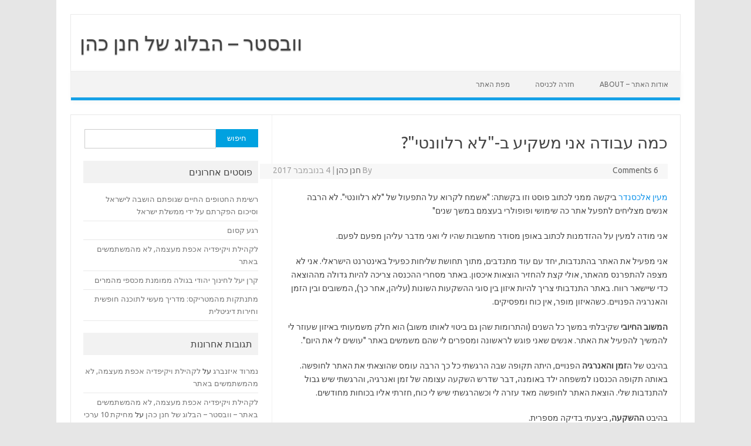

--- FILE ---
content_type: text/html; charset=UTF-8
request_url: https://www.webster.co.il/2017/11/04/4445/
body_size: 14476
content:
<!DOCTYPE html>
<!--[if IE 7]>
<html class="ie ie7" dir="rtl" lang="he-IL">
<![endif]-->
<!--[if IE 8]>
<html class="ie ie8" dir="rtl" lang="he-IL">
<![endif]-->
<!--[if !(IE 7) | !(IE 8)  ]><!-->
<html dir="rtl" lang="he-IL">
<!--<![endif]-->
<head>
<meta charset="UTF-8">
<meta name="viewport" content="width=device-width, initial-scale=1">
<link rel="profile" href="https://gmpg.org/xfn/11">
<link rel="pingback" href="https://www.webster.co.il/xmlrpc.php" />
<!--[if lt IE 9]>
<script src="https://www.webster.co.il/wp-content/themes/iconic-one/js/html5.js" type="text/javascript"></script>
<![endif]-->
<title>כמה עבודה אני משקיע ב-&quot;לא רלוונטי&quot;? &#8211; וובסטר &#8211; הבלוג של חנן כהן</title>
<meta name='robots' content='max-image-preview:large' />
<link rel='dns-prefetch' href='//fonts.googleapis.com' />
<link rel="alternate" type="application/rss+xml" title="וובסטר - הבלוג של חנן כהן &laquo; פיד‏" href="https://www.webster.co.il/feed/" />
<link rel="alternate" type="application/rss+xml" title="וובסטר - הבלוג של חנן כהן &laquo; פיד תגובות‏" href="https://www.webster.co.il/comments/feed/" />
<link rel="alternate" type="application/rss+xml" title="וובסטר - הבלוג של חנן כהן &laquo; פיד תגובות של כמה עבודה אני משקיע ב-&quot;לא רלוונטי&quot;?" href="https://www.webster.co.il/2017/11/04/4445/feed/" />
<link rel="alternate" title="oEmbed (JSON)" type="application/json+oembed" href="https://www.webster.co.il/wp-json/oembed/1.0/embed?url=https%3A%2F%2Fwww.webster.co.il%2F2017%2F11%2F04%2F4445%2F" />
<link rel="alternate" title="oEmbed (XML)" type="text/xml+oembed" href="https://www.webster.co.il/wp-json/oembed/1.0/embed?url=https%3A%2F%2Fwww.webster.co.il%2F2017%2F11%2F04%2F4445%2F&#038;format=xml" />
<style id='wp-img-auto-sizes-contain-inline-css' type='text/css'>
img:is([sizes=auto i],[sizes^="auto," i]){contain-intrinsic-size:3000px 1500px}
/*# sourceURL=wp-img-auto-sizes-contain-inline-css */
</style>
<style id='wp-emoji-styles-inline-css' type='text/css'>

	img.wp-smiley, img.emoji {
		display: inline !important;
		border: none !important;
		box-shadow: none !important;
		height: 1em !important;
		width: 1em !important;
		margin: 0 0.07em !important;
		vertical-align: -0.1em !important;
		background: none !important;
		padding: 0 !important;
	}
/*# sourceURL=wp-emoji-styles-inline-css */
</style>
<style id='wp-block-library-inline-css' type='text/css'>
:root{--wp-block-synced-color:#7a00df;--wp-block-synced-color--rgb:122,0,223;--wp-bound-block-color:var(--wp-block-synced-color);--wp-editor-canvas-background:#ddd;--wp-admin-theme-color:#007cba;--wp-admin-theme-color--rgb:0,124,186;--wp-admin-theme-color-darker-10:#006ba1;--wp-admin-theme-color-darker-10--rgb:0,107,160.5;--wp-admin-theme-color-darker-20:#005a87;--wp-admin-theme-color-darker-20--rgb:0,90,135;--wp-admin-border-width-focus:2px}@media (min-resolution:192dpi){:root{--wp-admin-border-width-focus:1.5px}}.wp-element-button{cursor:pointer}:root .has-very-light-gray-background-color{background-color:#eee}:root .has-very-dark-gray-background-color{background-color:#313131}:root .has-very-light-gray-color{color:#eee}:root .has-very-dark-gray-color{color:#313131}:root .has-vivid-green-cyan-to-vivid-cyan-blue-gradient-background{background:linear-gradient(135deg,#00d084,#0693e3)}:root .has-purple-crush-gradient-background{background:linear-gradient(135deg,#34e2e4,#4721fb 50%,#ab1dfe)}:root .has-hazy-dawn-gradient-background{background:linear-gradient(135deg,#faaca8,#dad0ec)}:root .has-subdued-olive-gradient-background{background:linear-gradient(135deg,#fafae1,#67a671)}:root .has-atomic-cream-gradient-background{background:linear-gradient(135deg,#fdd79a,#004a59)}:root .has-nightshade-gradient-background{background:linear-gradient(135deg,#330968,#31cdcf)}:root .has-midnight-gradient-background{background:linear-gradient(135deg,#020381,#2874fc)}:root{--wp--preset--font-size--normal:16px;--wp--preset--font-size--huge:42px}.has-regular-font-size{font-size:1em}.has-larger-font-size{font-size:2.625em}.has-normal-font-size{font-size:var(--wp--preset--font-size--normal)}.has-huge-font-size{font-size:var(--wp--preset--font-size--huge)}.has-text-align-center{text-align:center}.has-text-align-left{text-align:left}.has-text-align-right{text-align:right}.has-fit-text{white-space:nowrap!important}#end-resizable-editor-section{display:none}.aligncenter{clear:both}.items-justified-left{justify-content:flex-start}.items-justified-center{justify-content:center}.items-justified-right{justify-content:flex-end}.items-justified-space-between{justify-content:space-between}.screen-reader-text{border:0;clip-path:inset(50%);height:1px;margin:-1px;overflow:hidden;padding:0;position:absolute;width:1px;word-wrap:normal!important}.screen-reader-text:focus{background-color:#ddd;clip-path:none;color:#444;display:block;font-size:1em;height:auto;left:5px;line-height:normal;padding:15px 23px 14px;text-decoration:none;top:5px;width:auto;z-index:100000}html :where(.has-border-color){border-style:solid}html :where([style*=border-top-color]){border-top-style:solid}html :where([style*=border-right-color]){border-right-style:solid}html :where([style*=border-bottom-color]){border-bottom-style:solid}html :where([style*=border-left-color]){border-left-style:solid}html :where([style*=border-width]){border-style:solid}html :where([style*=border-top-width]){border-top-style:solid}html :where([style*=border-right-width]){border-right-style:solid}html :where([style*=border-bottom-width]){border-bottom-style:solid}html :where([style*=border-left-width]){border-left-style:solid}html :where(img[class*=wp-image-]){height:auto;max-width:100%}:where(figure){margin:0 0 1em}html :where(.is-position-sticky){--wp-admin--admin-bar--position-offset:var(--wp-admin--admin-bar--height,0px)}@media screen and (max-width:600px){html :where(.is-position-sticky){--wp-admin--admin-bar--position-offset:0px}}

/*# sourceURL=wp-block-library-inline-css */
</style><style id='global-styles-inline-css' type='text/css'>
:root{--wp--preset--aspect-ratio--square: 1;--wp--preset--aspect-ratio--4-3: 4/3;--wp--preset--aspect-ratio--3-4: 3/4;--wp--preset--aspect-ratio--3-2: 3/2;--wp--preset--aspect-ratio--2-3: 2/3;--wp--preset--aspect-ratio--16-9: 16/9;--wp--preset--aspect-ratio--9-16: 9/16;--wp--preset--color--black: #000000;--wp--preset--color--cyan-bluish-gray: #abb8c3;--wp--preset--color--white: #ffffff;--wp--preset--color--pale-pink: #f78da7;--wp--preset--color--vivid-red: #cf2e2e;--wp--preset--color--luminous-vivid-orange: #ff6900;--wp--preset--color--luminous-vivid-amber: #fcb900;--wp--preset--color--light-green-cyan: #7bdcb5;--wp--preset--color--vivid-green-cyan: #00d084;--wp--preset--color--pale-cyan-blue: #8ed1fc;--wp--preset--color--vivid-cyan-blue: #0693e3;--wp--preset--color--vivid-purple: #9b51e0;--wp--preset--gradient--vivid-cyan-blue-to-vivid-purple: linear-gradient(135deg,rgb(6,147,227) 0%,rgb(155,81,224) 100%);--wp--preset--gradient--light-green-cyan-to-vivid-green-cyan: linear-gradient(135deg,rgb(122,220,180) 0%,rgb(0,208,130) 100%);--wp--preset--gradient--luminous-vivid-amber-to-luminous-vivid-orange: linear-gradient(135deg,rgb(252,185,0) 0%,rgb(255,105,0) 100%);--wp--preset--gradient--luminous-vivid-orange-to-vivid-red: linear-gradient(135deg,rgb(255,105,0) 0%,rgb(207,46,46) 100%);--wp--preset--gradient--very-light-gray-to-cyan-bluish-gray: linear-gradient(135deg,rgb(238,238,238) 0%,rgb(169,184,195) 100%);--wp--preset--gradient--cool-to-warm-spectrum: linear-gradient(135deg,rgb(74,234,220) 0%,rgb(151,120,209) 20%,rgb(207,42,186) 40%,rgb(238,44,130) 60%,rgb(251,105,98) 80%,rgb(254,248,76) 100%);--wp--preset--gradient--blush-light-purple: linear-gradient(135deg,rgb(255,206,236) 0%,rgb(152,150,240) 100%);--wp--preset--gradient--blush-bordeaux: linear-gradient(135deg,rgb(254,205,165) 0%,rgb(254,45,45) 50%,rgb(107,0,62) 100%);--wp--preset--gradient--luminous-dusk: linear-gradient(135deg,rgb(255,203,112) 0%,rgb(199,81,192) 50%,rgb(65,88,208) 100%);--wp--preset--gradient--pale-ocean: linear-gradient(135deg,rgb(255,245,203) 0%,rgb(182,227,212) 50%,rgb(51,167,181) 100%);--wp--preset--gradient--electric-grass: linear-gradient(135deg,rgb(202,248,128) 0%,rgb(113,206,126) 100%);--wp--preset--gradient--midnight: linear-gradient(135deg,rgb(2,3,129) 0%,rgb(40,116,252) 100%);--wp--preset--font-size--small: 13px;--wp--preset--font-size--medium: 20px;--wp--preset--font-size--large: 36px;--wp--preset--font-size--x-large: 42px;--wp--preset--spacing--20: 0.44rem;--wp--preset--spacing--30: 0.67rem;--wp--preset--spacing--40: 1rem;--wp--preset--spacing--50: 1.5rem;--wp--preset--spacing--60: 2.25rem;--wp--preset--spacing--70: 3.38rem;--wp--preset--spacing--80: 5.06rem;--wp--preset--shadow--natural: 6px 6px 9px rgba(0, 0, 0, 0.2);--wp--preset--shadow--deep: 12px 12px 50px rgba(0, 0, 0, 0.4);--wp--preset--shadow--sharp: 6px 6px 0px rgba(0, 0, 0, 0.2);--wp--preset--shadow--outlined: 6px 6px 0px -3px rgb(255, 255, 255), 6px 6px rgb(0, 0, 0);--wp--preset--shadow--crisp: 6px 6px 0px rgb(0, 0, 0);}:where(.is-layout-flex){gap: 0.5em;}:where(.is-layout-grid){gap: 0.5em;}body .is-layout-flex{display: flex;}.is-layout-flex{flex-wrap: wrap;align-items: center;}.is-layout-flex > :is(*, div){margin: 0;}body .is-layout-grid{display: grid;}.is-layout-grid > :is(*, div){margin: 0;}:where(.wp-block-columns.is-layout-flex){gap: 2em;}:where(.wp-block-columns.is-layout-grid){gap: 2em;}:where(.wp-block-post-template.is-layout-flex){gap: 1.25em;}:where(.wp-block-post-template.is-layout-grid){gap: 1.25em;}.has-black-color{color: var(--wp--preset--color--black) !important;}.has-cyan-bluish-gray-color{color: var(--wp--preset--color--cyan-bluish-gray) !important;}.has-white-color{color: var(--wp--preset--color--white) !important;}.has-pale-pink-color{color: var(--wp--preset--color--pale-pink) !important;}.has-vivid-red-color{color: var(--wp--preset--color--vivid-red) !important;}.has-luminous-vivid-orange-color{color: var(--wp--preset--color--luminous-vivid-orange) !important;}.has-luminous-vivid-amber-color{color: var(--wp--preset--color--luminous-vivid-amber) !important;}.has-light-green-cyan-color{color: var(--wp--preset--color--light-green-cyan) !important;}.has-vivid-green-cyan-color{color: var(--wp--preset--color--vivid-green-cyan) !important;}.has-pale-cyan-blue-color{color: var(--wp--preset--color--pale-cyan-blue) !important;}.has-vivid-cyan-blue-color{color: var(--wp--preset--color--vivid-cyan-blue) !important;}.has-vivid-purple-color{color: var(--wp--preset--color--vivid-purple) !important;}.has-black-background-color{background-color: var(--wp--preset--color--black) !important;}.has-cyan-bluish-gray-background-color{background-color: var(--wp--preset--color--cyan-bluish-gray) !important;}.has-white-background-color{background-color: var(--wp--preset--color--white) !important;}.has-pale-pink-background-color{background-color: var(--wp--preset--color--pale-pink) !important;}.has-vivid-red-background-color{background-color: var(--wp--preset--color--vivid-red) !important;}.has-luminous-vivid-orange-background-color{background-color: var(--wp--preset--color--luminous-vivid-orange) !important;}.has-luminous-vivid-amber-background-color{background-color: var(--wp--preset--color--luminous-vivid-amber) !important;}.has-light-green-cyan-background-color{background-color: var(--wp--preset--color--light-green-cyan) !important;}.has-vivid-green-cyan-background-color{background-color: var(--wp--preset--color--vivid-green-cyan) !important;}.has-pale-cyan-blue-background-color{background-color: var(--wp--preset--color--pale-cyan-blue) !important;}.has-vivid-cyan-blue-background-color{background-color: var(--wp--preset--color--vivid-cyan-blue) !important;}.has-vivid-purple-background-color{background-color: var(--wp--preset--color--vivid-purple) !important;}.has-black-border-color{border-color: var(--wp--preset--color--black) !important;}.has-cyan-bluish-gray-border-color{border-color: var(--wp--preset--color--cyan-bluish-gray) !important;}.has-white-border-color{border-color: var(--wp--preset--color--white) !important;}.has-pale-pink-border-color{border-color: var(--wp--preset--color--pale-pink) !important;}.has-vivid-red-border-color{border-color: var(--wp--preset--color--vivid-red) !important;}.has-luminous-vivid-orange-border-color{border-color: var(--wp--preset--color--luminous-vivid-orange) !important;}.has-luminous-vivid-amber-border-color{border-color: var(--wp--preset--color--luminous-vivid-amber) !important;}.has-light-green-cyan-border-color{border-color: var(--wp--preset--color--light-green-cyan) !important;}.has-vivid-green-cyan-border-color{border-color: var(--wp--preset--color--vivid-green-cyan) !important;}.has-pale-cyan-blue-border-color{border-color: var(--wp--preset--color--pale-cyan-blue) !important;}.has-vivid-cyan-blue-border-color{border-color: var(--wp--preset--color--vivid-cyan-blue) !important;}.has-vivid-purple-border-color{border-color: var(--wp--preset--color--vivid-purple) !important;}.has-vivid-cyan-blue-to-vivid-purple-gradient-background{background: var(--wp--preset--gradient--vivid-cyan-blue-to-vivid-purple) !important;}.has-light-green-cyan-to-vivid-green-cyan-gradient-background{background: var(--wp--preset--gradient--light-green-cyan-to-vivid-green-cyan) !important;}.has-luminous-vivid-amber-to-luminous-vivid-orange-gradient-background{background: var(--wp--preset--gradient--luminous-vivid-amber-to-luminous-vivid-orange) !important;}.has-luminous-vivid-orange-to-vivid-red-gradient-background{background: var(--wp--preset--gradient--luminous-vivid-orange-to-vivid-red) !important;}.has-very-light-gray-to-cyan-bluish-gray-gradient-background{background: var(--wp--preset--gradient--very-light-gray-to-cyan-bluish-gray) !important;}.has-cool-to-warm-spectrum-gradient-background{background: var(--wp--preset--gradient--cool-to-warm-spectrum) !important;}.has-blush-light-purple-gradient-background{background: var(--wp--preset--gradient--blush-light-purple) !important;}.has-blush-bordeaux-gradient-background{background: var(--wp--preset--gradient--blush-bordeaux) !important;}.has-luminous-dusk-gradient-background{background: var(--wp--preset--gradient--luminous-dusk) !important;}.has-pale-ocean-gradient-background{background: var(--wp--preset--gradient--pale-ocean) !important;}.has-electric-grass-gradient-background{background: var(--wp--preset--gradient--electric-grass) !important;}.has-midnight-gradient-background{background: var(--wp--preset--gradient--midnight) !important;}.has-small-font-size{font-size: var(--wp--preset--font-size--small) !important;}.has-medium-font-size{font-size: var(--wp--preset--font-size--medium) !important;}.has-large-font-size{font-size: var(--wp--preset--font-size--large) !important;}.has-x-large-font-size{font-size: var(--wp--preset--font-size--x-large) !important;}
/*# sourceURL=global-styles-inline-css */
</style>

<style id='classic-theme-styles-inline-css' type='text/css'>
/*! This file is auto-generated */
.wp-block-button__link{color:#fff;background-color:#32373c;border-radius:9999px;box-shadow:none;text-decoration:none;padding:calc(.667em + 2px) calc(1.333em + 2px);font-size:1.125em}.wp-block-file__button{background:#32373c;color:#fff;text-decoration:none}
/*# sourceURL=/wp-includes/css/classic-themes.min.css */
</style>
<link rel='stylesheet' id='wp-ulike-css' href='https://www.webster.co.il/wp-content/plugins/wp-ulike/assets/css/wp-ulike.min.css?ver=4.8.3.1' type='text/css' media='all' />
<link rel='stylesheet' id='themonic-fonts-css' href='https://fonts.googleapis.com/css?family=Ubuntu%3A400%2C700&#038;subset=latin%2Clatin-ext' type='text/css' media='all' />
<link rel='stylesheet' id='themonic-style-css' href='https://www.webster.co.il/wp-content/themes/iconic-one/style.css?ver=1.7.8' type='text/css' media='all' />
<link rel='stylesheet' id='custom-style-css' href='https://www.webster.co.il/wp-content/themes/iconic-one/custom.css?ver=697a570557ae063b58ff87dc2c2e717b' type='text/css' media='all' />
<link rel="https://api.w.org/" href="https://www.webster.co.il/wp-json/" /><link rel="alternate" title="JSON" type="application/json" href="https://www.webster.co.il/wp-json/wp/v2/posts/4445" /><link rel="EditURI" type="application/rsd+xml" title="RSD" href="https://www.webster.co.il/xmlrpc.php?rsd" />
<link rel="stylesheet" href="https://www.webster.co.il/wp-content/themes/iconic-one/rtl.css" type="text/css" media="screen" />
<link rel="canonical" href="https://www.webster.co.il/2017/11/04/4445/" />
<link rel='shortlink' href='https://www.webster.co.il/?p=4445' />
<style type="text/css">.recentcomments a{display:inline !important;padding:0 !important;margin:0 !important;}</style>		<style type="text/css" id="wp-custom-css">
			.ads {padding-bottom:1.2em;}
.entry-content blockquote {padding:10px; margin-bottom:10px;}		</style>
		</head>
<body data-rsssl=1 class="rtl wp-singular post-template-default single single-post postid-4445 single-format-standard wp-theme-iconic-one custom-font-enabled single-author">
<div id="page" class="site">
	<header id="masthead" class="site-header" role="banner">
					<div class="io-title-description">
			<a href="https://www.webster.co.il/" title="וובסטר &#8211; הבלוג של חנן כהן" rel="home">וובסטר &#8211; הבלוג של חנן כהן</a>
				<br .../> 
						</div>
		
		
		<nav id="site-navigation" class="themonic-nav" role="navigation">
			<a class="assistive-text" href="#main" title="Skip to content">Skip to content</a>
			<ul id="menu-top" class="nav-menu"><li id="menu-item-4079" class="menu-item menu-item-type-post_type menu-item-object-page menu-item-4079"><a href="https://www.webster.co.il/%d7%90%d7%95%d7%93%d7%95%d7%aa-%d7%94%d7%90%d7%aa%d7%a8/">אודות האתר – About</a></li>
<li id="menu-item-4078" class="menu-item menu-item-type-custom menu-item-object-custom menu-item-home menu-item-4078"><a href="https://www.webster.co.il/">חזרה לכניסה</a></li>
<li id="menu-item-6140" class="menu-item menu-item-type-post_type menu-item-object-page menu-item-6140"><a href="https://www.webster.co.il/sitemap/">מפת האתר</a></li>
</ul>		</nav><!-- #site-navigation -->
		<div class="clear"></div>
	</header><!-- #masthead -->

	<div id="main" class="wrapper">	<div id="primary" class="site-content">
		<div id="content" role="main">

			
				
	<article id="post-4445" class="post-4445 post type-post status-publish format-standard hentry category-nanorimo2017">
				<header class="entry-header">
						<h1 class="entry-title">כמה עבודה אני משקיע ב-&quot;לא רלוונטי&quot;?</h1>
									
		<div class="below-title-meta">
		<div class="adt">
		By        <span class="vcard author">
			<span class="fn"><a href="https://www.webster.co.il/author/admin-2-2/" title="פוסטים מאת חנן כהן" rel="author">חנן כהן</a></span>
        </span>
        <span class="meta-sep">|</span> 
			<span class="date updated">4 בנובמבר 2017</span>		 
        </div>
		<div class="adt-comment">
		<a class="link-comments" href="https://www.webster.co.il/2017/11/04/4445/#comments">6 Comments</a> 
        </div>       
		</div><!-- below title meta end -->
			
						
		</header><!-- .entry-header -->

							<div class="entry-content">
						<p><a href="https://maayanalexander.com/">מעין אלכסנדר</a> ביקשה ממני לכתוב פוסט וזו בקשתה: &quot;אשמח לקרוא על התפעול של &quot;לא רלוונטי&quot;. לא הרבה אנשים מצליחים לתפעל אתר כה שימושי ופופולרי בעצמם במשך שנים&quot;</p>
<p>אני מודה למעין על ההזדמנות לכתוב באופן מסודר מחשבות שהיו לי ואני מדבר עליהן מפעם לפעם.</p>
<p>אני מפעיל את האתר בהתנדבות, יחד עם עוד מתנדבים, מתוך תחושת שליחות כפעיל באינטרנט הישראלי. אני לא מצפה להתפרנס מהאתר, אולי קצת להחזיר הוצאות איכסון. באתר מסחרי ההכנסה צריכה להיות גדולה מההוצאה כדי שיישאר רווח. באתר התנדבותי צריך להיות איזון בין סוגי ההשקעות השונות (עליהן, אחר כך), המשובים ובין הזמן והאנרגיה הפנויים. כשהאיזון מופר, אין כוח ומפסיקים.</p>
<p><strong>המשוב החיובי</strong> שקיבלתי במשך כל השנים (והתרומות שהן גם ביטוי לאותו משוב) הוא חלק משמעותי באיזון שעוזר לי להמשיך להפעיל את האתר. אנשים שאני פוגש לראשונה ומספרים לי שהם משמשים באתר &quot;עושים לי את היום&quot;.</p>
<p>בהיבט של ה<strong>זמן והאנרגיה</strong> הפנויים, היתה תקופה שבה הרגשתי כל כך הרבה עומס שהוצאתי את האתר לחופשה. באותה תקופה הכנסנו למשפחה ילד באומנה, דבר שדרש השקעה עצומה של זמן ואנרגיה, והרגשתי שיש גבול להתנדבות שלי. הוצאת האתר לחופשה מאד עזרה לי וכשהרגשתי שיש לי כוח, חזרתי אליו בכוחות מחודשים.</p>
<p>בהיבט <strong>ההשקעה</strong>, ביצעתי בדיקה מספרית.</p>
<p>הנה גרף של מספר הפוסטים שפרסמתי באתר, לפי חודשים</p>
<p><a href="https://www.webster.co.il/wp-content/uploads/2017/11/irrelevant-posts-per-month.png"><img fetchpriority="high" decoding="async" class="size-full wp-image-4446 aligncenter" src="https://www.webster.co.il/wp-content/uploads/2017/11/irrelevant-posts-per-month.png" alt="" width="581" height="327" srcset="https://www.webster.co.il/wp-content/uploads/2017/11/irrelevant-posts-per-month.png 581w, https://www.webster.co.il/wp-content/uploads/2017/11/irrelevant-posts-per-month-300x169.png 300w" sizes="(max-width: 581px) 100vw, 581px" /></a></p>
<p>אפשר לראות שבין סוף 2010 ואמצע 2011 ישנה ירידה גדולה במספר הפוסטים שפרסמתי בכל חודש. לכן, חישובים סטטיסטיים כגון ממוצע או חציון לא ממש ישקפו את המציאות.</p>
<p>בחישוב השכיחות, במחצית מהחודשים פרסמתי 0-5 פוסטים בחודש.</p>
<p>הפעלת האתר כוללת חמישה חלקים:</p>
<ol>
<li>תשתית</li>
<li>קבלת פניות מהציבור</li>
<li>תחקיר</li>
<li>כתיבה</li>
<li>יחסי ציבור</li>
</ol>
<p><strong>1. תשתית</strong></p>
<p>האתר עבר כמה שלבים וכמה מעברי תשתיות. עכשיו הוא עובד על WordPress עם עיצוב מודרני ומשובח ותמיכה שוטפת של <a href="https://pashakagan.com/">פאשה קגן</a>. פאשה עוזר לי בתנדבות והוא אחלה בנאדם. אני חושב שבינתיים אין סיבה טובה לתקן מה שלא מקולקל. מדי פעם אני משנה דברים קטנים אבל בגדול בימים אלה התשתית לא דורשת השקעה.</p>
<p><strong>2. קבלת פניות מהציבור</strong></p>
<p>הפניות אל האתר הן דרך תיבת הדואר info@irrelevant.org.il אבל גם דרך כל אמצעי התקשורת האחרים. העוזרת שלי בהתנדבות, ג'ולי סטרולי, מקבלת את האימיילים במקביל, שולחת לי דברים שלדעתה דורשים התייחסות באתר ועונה לפונים. ג'ולי גם עונה לאנשים בדף הפייסבוק של האתר. למען האמת, אני די לא מסתכל בדף הפייסבוק. חשבתי שהוא יהיה מקום לשיחה שבו אנשים יענו אחד לשני , סוג של קהילה, אבל זה לא קורה.</p>
<p><strong>3. תחקיר</strong></p>
<p>הרבה פעמים, התחקיר דורש רק חיפוש באינטרנט. בזה אני טוב וזריז. לפעמים דרוש קשר עם דובר של חברה או רשות בישראל. יש לי כבר קשרים ומציאת אנשים חדשים לקבל מהם תגובה גם לא דורשת הרבה מאמץ.</p>
<p><strong>4. כתיבה</strong></p>
<p>יש אתרים שבהם תגובה לשמועה היא דף ארוך ומפורט. גם בגלל אופי הכתיבה שלי וגם בגלל שאני מפעיל את האתר בהתנדבות, כתיבת תגובה היא קצרה ולוקחת לי מעט זמן.</p>
<p><strong>5. יחסי ציבור</strong></p>
<p>אני לא יוזם יחסי ציבור. פונים אלי מהתקשורת ובדרך כלל אני נענה בשמחה להזמנה להתראיין (עיתונות כתובה, רדיו או טלוויזיה) אלא אם כן מדובר בזמנים שלא מתאימים לי. שוב, בגלל שאני עושה זאת בהתנדבות וזה לא הדבר העיקרי שלי בחיים.</p>
<p><strong>לסיכום</strong></p>
<p>בימים אלה ההשקעה שלי באתר היא לא גדולה. חמש עשרה שנה של הפעלת האתר גרמה לצבירה משמעותית של תכנים שאנשים מגיעים אליהם דרך גוגל. אני עדיין נהנה להפעיל את האתר, נהנה מהמחמאות ובינתיים אין לי תכניות להפסיק.</p>
<hr />
<p>זהו פוסט מספר 3 במסגרת חודש הכתיבה הבינלאומי. אני מאתגר את עצמי לפרסם פוסט אחד ביום במשך החודש הקרוב. יהיה מעניין, או שלא. <a href="https://www.webster.co.il/category/nanorimo2017/">לכל הפוסטים</a>.</p>
		<div class="wpulike wpulike-default " ><div class="wp_ulike_general_class wp_ulike_is_restricted"><button type="button"
					aria-label="Like Button"
					data-ulike-id="4445"
					data-ulike-nonce="39dc60c788"
					data-ulike-type="post"
					data-ulike-template="wpulike-default"
					data-ulike-display-likers="0"
					data-ulike-likers-style="popover"
					class="wp_ulike_btn wp_ulike_put_image wp_post_btn_4445"></button><span class="count-box wp_ulike_counter_up" data-ulike-counter-value="+1"></span>			</div></div>
												</div><!-- .entry-content -->
		
	<footer class="entry-meta">
					<span>Category: <a href="https://www.webster.co.il/category/nanorimo2017/" rel="category tag">NaNoRiMo2017</a></span>
								<span></span>
			
           						</footer><!-- .entry-meta -->
	</article><!-- #post -->
				<nav class="nav-single">
					<div class="assistive-text">Post navigation</div>
					<span class="nav-previous"><a href="https://www.webster.co.il/2017/11/03/4436/" rel="prev"><span class="meta-nav">&larr;</span> &quot;אבא שלי&quot; או &quot;סבא&quot;? משהו על פסיכולינגוויסטיקה ובלשנות פורמלית</a></span>
					<span class="nav-next"><a href="https://www.webster.co.il/2017/11/05/4452/" rel="next">איך מצאתי את המוזיקה המתאימה לכושר <span class="meta-nav">&rarr;</span></a></span>
				</nav><!-- .nav-single -->

				
<div id="comments" class="comments-area">

	
			<h2 class="comments-title">
			6 thoughts on &ldquo;<span>כמה עבודה אני משקיע ב-&quot;לא רלוונטי&quot;?</span>&rdquo;		</h2>

		<ol class="commentlist">
				<li class="comment even thread-even depth-1" id="li-comment-8317">
		<article id="comment-8317" class="comment">
			<header class="comment-meta comment-author vcard">
				<img alt='' src='https://secure.gravatar.com/avatar/048b0b33f486d9d24880f9d1a515556b7733f3988aa092a872aed1af91828448?s=30&#038;d=blank&#038;r=g' srcset="https://secure.gravatar.com/avatar/048b0b33f486d9d24880f9d1a515556b7733f3988aa092a872aed1af91828448?s=60&#038;d=blank&#038;r=g 2x" class='avatar avatar-30 photo' height='30' width='30' decoding='async'/><cite class="fn">מיה קיסרי </cite><a href="https://www.webster.co.il/2017/11/04/4445/#comment-8317"><time datetime="2017-11-04T22:38:31+02:00">4 בנובמבר 2017</time></a>			</header><!-- .comment-meta -->

			
			<section class="comment-content comment">
				<p>האתר שלך נפלא, והוא משמש אותי כבר שנים ארוכות כאסמכתה לבדיקת שמועות (משונות, בדרך כלל) ברשת. מקווה שתמשיך עוד שנים רבות ליהנות מהעיסוק בו כך שגם אני אוכל להמשיך ליהנות מהאתר.		</p>
<div class="wpulike wpulike-default ">
<div class="wp_ulike_general_class wp_ulike_is_restricted"><button type="button"
					aria-label="Like Button"
					data-ulike-id="8317"
					data-ulike-nonce="fbed94d6c2"
					data-ulike-type="comment"
					data-ulike-template="wpulike-default"
					data-ulike-display-likers="0"
					data-ulike-likers-style="popover"
					class="wp_ulike_btn wp_ulike_put_image wp_comment_btn_8317"></button><span class="count-box wp_ulike_counter_up" data-ulike-counter-value="+1"></span>			</div>
</div>
							</section><!-- .comment-content -->

			<div class="reply">
							</div><!-- .reply -->
		</article><!-- #comment-## -->
	</li><!-- #comment-## -->
	<li class="comment odd alt thread-odd thread-alt depth-1" id="li-comment-8318">
		<article id="comment-8318" class="comment">
			<header class="comment-meta comment-author vcard">
				<img alt='' src='https://secure.gravatar.com/avatar/5d9706d8d6b568639483d873c492df4edf8bb22a3637632df7db29bd494f9ff6?s=30&#038;d=blank&#038;r=g' srcset="https://secure.gravatar.com/avatar/5d9706d8d6b568639483d873c492df4edf8bb22a3637632df7db29bd494f9ff6?s=60&#038;d=blank&#038;r=g 2x" class='avatar avatar-30 photo' height='30' width='30' decoding='async'/><cite class="fn"><a href="http://maayanalexander.com" class="url" rel="ugc external nofollow">מעין אלכסנדר</a> </cite><a href="https://www.webster.co.il/2017/11/04/4445/#comment-8318"><time datetime="2017-11-04T22:48:47+02:00">4 בנובמבר 2017</time></a>			</header><!-- .comment-meta -->

			
			<section class="comment-content comment">
				<p>תודה על הפוסט המעניין ועל השיתוף מניסיונך. נראה לי שבאתר שלך במיוחד, פוסטים נשארים רלוונטיים במשך שנים כי מכתבי שרשרת חוזרים על עצמם, ואז אפשר לפרסם פחות פוסטים חדשים ועדיין לשמור על אתר מעניין ורלוונטי.<br />
כיום מכתבי שרשרת רצים מאוד חזק בווטסאפ, נראה לי ששם אנשים מתעצלים יותר לבדוק אם זה נכון.<br />
בהצלחה גם בשנים הבאות.		</p>
<div class="wpulike wpulike-default ">
<div class="wp_ulike_general_class wp_ulike_is_restricted"><button type="button"
					aria-label="Like Button"
					data-ulike-id="8318"
					data-ulike-nonce="06c7e3129b"
					data-ulike-type="comment"
					data-ulike-template="wpulike-default"
					data-ulike-display-likers="0"
					data-ulike-likers-style="popover"
					class="wp_ulike_btn wp_ulike_put_image wp_comment_btn_8318"></button><span class="count-box wp_ulike_counter_up" data-ulike-counter-value="0"></span>			</div>
</div>
							</section><!-- .comment-content -->

			<div class="reply">
							</div><!-- .reply -->
		</article><!-- #comment-## -->
	</li><!-- #comment-## -->
	<li class="comment even thread-even depth-1" id="li-comment-8319">
		<article id="comment-8319" class="comment">
			<header class="comment-meta comment-author vcard">
				<img alt='' src='https://secure.gravatar.com/avatar/ba6f1ee14dbf6a6cee0e45701e7972363cb22d950513d164b90035c6a2ea9e7b?s=30&#038;d=blank&#038;r=g' srcset="https://secure.gravatar.com/avatar/ba6f1ee14dbf6a6cee0e45701e7972363cb22d950513d164b90035c6a2ea9e7b?s=60&#038;d=blank&#038;r=g 2x" class='avatar avatar-30 photo' height='30' width='30' loading='lazy' decoding='async'/><cite class="fn">shlomix </cite><a href="https://www.webster.co.il/2017/11/04/4445/#comment-8319"><time datetime="2017-11-04T23:52:42+02:00">4 בנובמבר 2017</time></a>			</header><!-- .comment-meta -->

			
			<section class="comment-content comment">
				<p>יישר כוח. האתר שלך מאיר עיניים.		</p>
<div class="wpulike wpulike-default ">
<div class="wp_ulike_general_class wp_ulike_is_restricted"><button type="button"
					aria-label="Like Button"
					data-ulike-id="8319"
					data-ulike-nonce="b1a9de6bc0"
					data-ulike-type="comment"
					data-ulike-template="wpulike-default"
					data-ulike-display-likers="0"
					data-ulike-likers-style="popover"
					class="wp_ulike_btn wp_ulike_put_image wp_comment_btn_8319"></button><span class="count-box wp_ulike_counter_up" data-ulike-counter-value="0"></span>			</div>
</div>
							</section><!-- .comment-content -->

			<div class="reply">
							</div><!-- .reply -->
		</article><!-- #comment-## -->
	</li><!-- #comment-## -->
	<li class="comment odd alt thread-odd thread-alt depth-1" id="li-comment-8320">
		<article id="comment-8320" class="comment">
			<header class="comment-meta comment-author vcard">
				<img alt='' src='https://secure.gravatar.com/avatar/9b376806ffd297311e153307475f81ccf6a409afe4566e2f2281a25a179f09db?s=30&#038;d=blank&#038;r=g' srcset="https://secure.gravatar.com/avatar/9b376806ffd297311e153307475f81ccf6a409afe4566e2f2281a25a179f09db?s=60&#038;d=blank&#038;r=g 2x" class='avatar avatar-30 photo' height='30' width='30' loading='lazy' decoding='async'/><cite class="fn">רימון לוי </cite><a href="https://www.webster.co.il/2017/11/04/4445/#comment-8320"><time datetime="2017-11-05T06:28:10+02:00">5 בנובמבר 2017</time></a>			</header><!-- .comment-meta -->

			
			<section class="comment-content comment">
				<p>שנים אני לא רק עושה שימוש באתר לבדיקת מיילים שאני מקבל &#8211; וזה חסך לי לא מעט פדיחות. אבל מה שממש עוזר לי זה ההפניות לאתר לכל מיני  שולחי דואר אליי &#8211; חוסך לי הסברים ארוכים.  אם הם לא בודקים את מה שהם שולחים (או קוראים את מה שמקבלים לפני לחיצת על כפתור &quot;העבר), לפחות מוציאים אותימרשימת התפוצנ שלהם &#8211; ומתייגים אותי כנודניק  המקלקל להם את ה fun.<br />
השקעת הזמן  הנדרשת לתפעול אתר כזה אינה טריוויאלית כלל &#8211; ונראה לי שחנן מצטנע :  עבודות התחקיר והקמת רשתשל קשרים עם אנשים שעוזרים וגם מאפשרים  תחקיר זריז יותר בוודאי ראויים להערכה.<br />
אז שוב תודה על עבודתך !		</p>
<div class="wpulike wpulike-default ">
<div class="wp_ulike_general_class wp_ulike_is_restricted"><button type="button"
					aria-label="Like Button"
					data-ulike-id="8320"
					data-ulike-nonce="0f04c837f2"
					data-ulike-type="comment"
					data-ulike-template="wpulike-default"
					data-ulike-display-likers="0"
					data-ulike-likers-style="popover"
					class="wp_ulike_btn wp_ulike_put_image wp_comment_btn_8320"></button><span class="count-box wp_ulike_counter_up" data-ulike-counter-value="0"></span>			</div>
</div>
							</section><!-- .comment-content -->

			<div class="reply">
							</div><!-- .reply -->
		</article><!-- #comment-## -->
	</li><!-- #comment-## -->
	<li class="comment even thread-even depth-1" id="li-comment-8344">
		<article id="comment-8344" class="comment">
			<header class="comment-meta comment-author vcard">
				<img alt='' src='https://secure.gravatar.com/avatar/32193d700e3a0bc26076a8363086c3b09dd8bfc3cdd2e564fa94b45ff8d34083?s=30&#038;d=blank&#038;r=g' srcset="https://secure.gravatar.com/avatar/32193d700e3a0bc26076a8363086c3b09dd8bfc3cdd2e564fa94b45ff8d34083?s=60&#038;d=blank&#038;r=g 2x" class='avatar avatar-30 photo' height='30' width='30' loading='lazy' decoding='async'/><cite class="fn">רייוי </cite><a href="https://www.webster.co.il/2017/11/04/4445/#comment-8344"><time datetime="2017-11-08T16:10:24+02:00">8 בנובמבר 2017</time></a>			</header><!-- .comment-meta -->

			
			<section class="comment-content comment">
				<p>I second Rimon levy<br />
ומצטרפת לתודות על ההשקעה ב&quot;לא רלוונטי&quot;. זה חשוב ומקסים ואפילו מדהים, שזה מחזיק 15 שנה, כן יירבו, ועוד בהתנדבות.<br />
תודות רבות		</p>
<div class="wpulike wpulike-default ">
<div class="wp_ulike_general_class wp_ulike_is_restricted"><button type="button"
					aria-label="Like Button"
					data-ulike-id="8344"
					data-ulike-nonce="3e438da053"
					data-ulike-type="comment"
					data-ulike-template="wpulike-default"
					data-ulike-display-likers="0"
					data-ulike-likers-style="popover"
					class="wp_ulike_btn wp_ulike_put_image wp_comment_btn_8344"></button><span class="count-box wp_ulike_counter_up" data-ulike-counter-value="0"></span>			</div>
</div>
							</section><!-- .comment-content -->

			<div class="reply">
							</div><!-- .reply -->
		</article><!-- #comment-## -->
	</li><!-- #comment-## -->
	<li class="comment odd alt thread-odd thread-alt depth-1" id="li-comment-8474">
		<article id="comment-8474" class="comment">
			<header class="comment-meta comment-author vcard">
				<img alt='' src='https://secure.gravatar.com/avatar/456674a88fb80d4646cc862d5f8536dd44b945ee10eaf0431ae5ac28e3352f8c?s=30&#038;d=blank&#038;r=g' srcset="https://secure.gravatar.com/avatar/456674a88fb80d4646cc862d5f8536dd44b945ee10eaf0431ae5ac28e3352f8c?s=60&#038;d=blank&#038;r=g 2x" class='avatar avatar-30 photo' height='30' width='30' loading='lazy' decoding='async'/><cite class="fn">גיא חוטר </cite><a href="https://www.webster.co.il/2017/11/04/4445/#comment-8474"><time datetime="2017-12-21T16:11:45+02:00">21 בדצמבר 2017</time></a>			</header><!-- .comment-meta -->

			
			<section class="comment-content comment">
				<p>חנן היקר,<br />
כבר שנים שאני משתמש במידע המפורסם וזמין באתרך, בעבור מפרסמים ו&quot;מעבירים&quot; שלא לצורך (ועפ&quot;ר מתוך תמימות או בורות) מכתבי שרשרת מיותרים, שגויים או מטעים, באלפי אלפים&#8230;<br />
בעידן בו התקשורת החופשית הנה &quot;מצרך מדף&quot; דמוקרטי וחיוני, חשוב מחד, שהשימוש בו יהיה מושכל ומתוך שיקול דעת ומאידך, שלא יהיו בשימוש בו משום זילות חדשותי ועיוות עובדתי.<br />
ישר כוח על העבודה הרבה, החשובה ולא פחות, על ההתמדה.<br />
שלך, גיא		</p>
<div class="wpulike wpulike-default ">
<div class="wp_ulike_general_class wp_ulike_is_restricted"><button type="button"
					aria-label="Like Button"
					data-ulike-id="8474"
					data-ulike-nonce="126cd0df7d"
					data-ulike-type="comment"
					data-ulike-template="wpulike-default"
					data-ulike-display-likers="0"
					data-ulike-likers-style="popover"
					class="wp_ulike_btn wp_ulike_put_image wp_comment_btn_8474"></button><span class="count-box wp_ulike_counter_up" data-ulike-counter-value="+1"></span>			</div>
</div>
							</section><!-- .comment-content -->

			<div class="reply">
							</div><!-- .reply -->
		</article><!-- #comment-## -->
	</li><!-- #comment-## -->
		</ol><!-- .commentlist -->

		
		
	
		<div id="respond" class="comment-respond">
		<h3 id="reply-title" class="comment-reply-title">כתיבת תגובה</h3><form action="https://www.webster.co.il/wp-comments-post.php" method="post" id="commentform" class="comment-form"><p class="comment-notes"><span id="email-notes">האימייל לא יוצג באתר.</span> <span class="required-field-message">שדות החובה מסומנים <span class="required">*</span></span></p><p class="comment-form-comment"><label for="comment">התגובה שלך <span class="required">*</span></label> <textarea id="comment" name="comment" cols="45" rows="8" maxlength="65525" required="required"></textarea></p><p class="comment-form-author"><label for="author">שם <span class="required">*</span></label> <input id="author" name="author" type="text" value="" size="30" maxlength="245" autocomplete="name" required="required" /></p>
<p class="comment-form-email"><label for="email">אימייל <span class="required">*</span></label> <input id="email" name="email" type="text" value="" size="30" maxlength="100" aria-describedby="email-notes" autocomplete="email" required="required" /></p>
<p class="comment-form-url"><label for="url">אתר</label> <input id="url" name="url" type="text" value="" size="30" maxlength="200" autocomplete="url" /></p>
<p class="comment-form-cookies-consent"><input id="wp-comment-cookies-consent" name="wp-comment-cookies-consent" type="checkbox" value="yes" /> <label for="wp-comment-cookies-consent">שמור בדפדפן זה את השם, האימייל והאתר שלי לפעם הבאה שאגיב.</label></p>
<p class="form-submit"><input name="submit" type="submit" id="submit" class="submit" value="My comment respects the blog and its readers" /> <input type='hidden' name='comment_post_ID' value='4445' id='comment_post_ID' />
<input type='hidden' name='comment_parent' id='comment_parent' value='0' />
</p><p style="display: none;"><input type="hidden" id="akismet_comment_nonce" name="akismet_comment_nonce" value="1f33a6a6d8" /></p><p style="display: none !important;" class="akismet-fields-container" data-prefix="ak_"><label>&#916;<textarea name="ak_hp_textarea" cols="45" rows="8" maxlength="100"></textarea></label><input type="hidden" id="ak_js_1" name="ak_js" value="206"/><script>document.getElementById( "ak_js_1" ).setAttribute( "value", ( new Date() ).getTime() );</script></p></form>	</div><!-- #respond -->
	
</div><!-- #comments .comments-area -->
			
		</div><!-- #content -->
	</div><!-- #primary -->


			<div id="secondary" class="widget-area" role="complementary">
			<aside id="search-3" class="widget widget_search"><form role="search" method="get" id="searchform" class="searchform" action="https://www.webster.co.il/">
				<div>
					<label class="screen-reader-text" for="s">חיפוש:</label>
					<input type="text" value="" name="s" id="s" />
					<input type="submit" id="searchsubmit" value="חיפוש" />
				</div>
			</form></aside>
		<aside id="recent-posts-3" class="widget widget_recent_entries">
		<p class="widget-title">פוסטים אחרונים</p>
		<ul>
											<li>
					<a href="https://www.webster.co.il/2025/12/12/6200/">רשימת החטופים החיים שגופתם הושבה לישראל וסיכום הפקרתם על ידי ממשלת ישראל</a>
									</li>
											<li>
					<a href="https://www.webster.co.il/2025/11/17/6193/">רגע קסום</a>
									</li>
											<li>
					<a href="https://www.webster.co.il/2025/11/12/6164/">לקהילת ויקיפדיה אכפת מעצמה, לא מהמשתמשים באתר</a>
									</li>
											<li>
					<a href="https://www.webster.co.il/2025/09/11/6146/">קרן יעל לחינוך יהודי בגולה ממומנת מכספי מהמרים</a>
									</li>
											<li>
					<a href="https://www.webster.co.il/2025/07/31/6141/">מתנתקות מהמטריקס: מדריך מעשי לתוכנה חופשית וחירות דיגיטלית</a>
									</li>
					</ul>

		</aside><aside id="recent-comments-3" class="widget widget_recent_comments"><p class="widget-title">תגובות אחרונות</p><ul id="recentcomments"><li class="recentcomments"><span class="comment-author-link"><a href="https://aizenimr.com/" class="url" rel="ugc external nofollow">נמרוד איזנברג</a></span> על <a href="https://www.webster.co.il/2025/11/12/6164/comment-page-1/#comment-22313">לקהילת ויקיפדיה אכפת מעצמה, לא מהמשתמשים באתר</a></li><li class="recentcomments"><span class="comment-author-link"><a href="https://www.webster.co.il/2025/11/12/6164/" class="url" rel="ugc">לקהילת ויקיפדיה אכפת מעצמה, לא מהמשתמשים באתר &#8211; וובסטר &#8211; הבלוג של חנן כהן</a></span> על <a href="https://www.webster.co.il/2024/11/13/5910/comment-page-1/#comment-22309">מחיקת 10 ערכי להט&quot;ב מויקיפדיה</a></li><li class="recentcomments"><span class="comment-author-link"><a href="https://www.webster.co.il/2025/11/12/6164/" class="url" rel="ugc">לקהילת ויקיפדיה אכפת מעצמה, לא מהמשתמשים באתר &#8211; וובסטר &#8211; הבלוג של חנן כהן</a></span> על <a href="https://www.webster.co.il/2023/12/31/5828/comment-page-1/#comment-22308">חנן כהן &#8211; ויקיפדיה. אין עלי ערך. בכוונה.</a></li><li class="recentcomments"><span class="comment-author-link"><a href="https://www.webster.co.il/2025/05/17/6123/" class="url" rel="ugc">תחפשו עובדות עם AI ותקבלו תוצאות מקריות &#8211; וובסטר &#8211; הבלוג של חנן כהן</a></span> על <a href="https://www.webster.co.il/2021/05/20/5339/comment-page-1/#comment-21566">צמחוטבעונים וקרניבורים מסרבים להיות אויבים</a></li><li class="recentcomments"><span class="comment-author-link"><a href="https://www.webster.co.il/2025/03/21/6029/" class="url" rel="ugc">יומן מאבק &#8211; יום 2 &#8211; וובסטר &#8211; הבלוג של חנן כהן</a></span> על <a href="https://www.webster.co.il/2025/03/20/6025/comment-page-1/#comment-21336">מתכון לניטרול ריח &quot;הבואש&quot; מבגדים</a></li></ul></aside><aside id="archives-3" class="widget widget_archive"><p class="widget-title">ארכיונים</p>
			<ul>
					<li><a href='https://www.webster.co.il/2025/12/'>דצמבר 2025</a></li>
	<li><a href='https://www.webster.co.il/2025/11/'>נובמבר 2025</a></li>
	<li><a href='https://www.webster.co.il/2025/09/'>ספטמבר 2025</a></li>
	<li><a href='https://www.webster.co.il/2025/07/'>יולי 2025</a></li>
	<li><a href='https://www.webster.co.il/2025/05/'>מאי 2025</a></li>
	<li><a href='https://www.webster.co.il/2025/04/'>אפריל 2025</a></li>
	<li><a href='https://www.webster.co.il/2025/03/'>מרץ 2025</a></li>
	<li><a href='https://www.webster.co.il/2025/02/'>פברואר 2025</a></li>
	<li><a href='https://www.webster.co.il/2025/01/'>ינואר 2025</a></li>
	<li><a href='https://www.webster.co.il/2024/12/'>דצמבר 2024</a></li>
	<li><a href='https://www.webster.co.il/2024/11/'>נובמבר 2024</a></li>
	<li><a href='https://www.webster.co.il/2024/08/'>אוגוסט 2024</a></li>
	<li><a href='https://www.webster.co.il/2024/06/'>יוני 2024</a></li>
	<li><a href='https://www.webster.co.il/2024/04/'>אפריל 2024</a></li>
	<li><a href='https://www.webster.co.il/2024/03/'>מרץ 2024</a></li>
	<li><a href='https://www.webster.co.il/2023/12/'>דצמבר 2023</a></li>
	<li><a href='https://www.webster.co.il/2023/11/'>נובמבר 2023</a></li>
	<li><a href='https://www.webster.co.il/2023/10/'>אוקטובר 2023</a></li>
	<li><a href='https://www.webster.co.il/2023/09/'>ספטמבר 2023</a></li>
	<li><a href='https://www.webster.co.il/2023/08/'>אוגוסט 2023</a></li>
	<li><a href='https://www.webster.co.il/2023/07/'>יולי 2023</a></li>
	<li><a href='https://www.webster.co.il/2023/06/'>יוני 2023</a></li>
	<li><a href='https://www.webster.co.il/2023/05/'>מאי 2023</a></li>
	<li><a href='https://www.webster.co.il/2023/02/'>פברואר 2023</a></li>
	<li><a href='https://www.webster.co.il/2022/12/'>דצמבר 2022</a></li>
	<li><a href='https://www.webster.co.il/2022/11/'>נובמבר 2022</a></li>
	<li><a href='https://www.webster.co.il/2022/10/'>אוקטובר 2022</a></li>
	<li><a href='https://www.webster.co.il/2022/09/'>ספטמבר 2022</a></li>
	<li><a href='https://www.webster.co.il/2022/06/'>יוני 2022</a></li>
	<li><a href='https://www.webster.co.il/2022/05/'>מאי 2022</a></li>
	<li><a href='https://www.webster.co.il/2022/03/'>מרץ 2022</a></li>
	<li><a href='https://www.webster.co.il/2022/02/'>פברואר 2022</a></li>
	<li><a href='https://www.webster.co.il/2022/01/'>ינואר 2022</a></li>
	<li><a href='https://www.webster.co.il/2021/08/'>אוגוסט 2021</a></li>
	<li><a href='https://www.webster.co.il/2021/06/'>יוני 2021</a></li>
	<li><a href='https://www.webster.co.il/2021/05/'>מאי 2021</a></li>
	<li><a href='https://www.webster.co.il/2021/01/'>ינואר 2021</a></li>
	<li><a href='https://www.webster.co.il/2020/12/'>דצמבר 2020</a></li>
	<li><a href='https://www.webster.co.il/2020/09/'>ספטמבר 2020</a></li>
	<li><a href='https://www.webster.co.il/2020/08/'>אוגוסט 2020</a></li>
	<li><a href='https://www.webster.co.il/2020/07/'>יולי 2020</a></li>
	<li><a href='https://www.webster.co.il/2020/06/'>יוני 2020</a></li>
	<li><a href='https://www.webster.co.il/2020/05/'>מאי 2020</a></li>
	<li><a href='https://www.webster.co.il/2020/04/'>אפריל 2020</a></li>
	<li><a href='https://www.webster.co.il/2020/03/'>מרץ 2020</a></li>
	<li><a href='https://www.webster.co.il/2020/02/'>פברואר 2020</a></li>
	<li><a href='https://www.webster.co.il/2020/01/'>ינואר 2020</a></li>
	<li><a href='https://www.webster.co.il/2019/12/'>דצמבר 2019</a></li>
	<li><a href='https://www.webster.co.il/2019/09/'>ספטמבר 2019</a></li>
	<li><a href='https://www.webster.co.il/2019/06/'>יוני 2019</a></li>
	<li><a href='https://www.webster.co.il/2019/05/'>מאי 2019</a></li>
	<li><a href='https://www.webster.co.il/2019/04/'>אפריל 2019</a></li>
	<li><a href='https://www.webster.co.il/2019/03/'>מרץ 2019</a></li>
	<li><a href='https://www.webster.co.il/2019/02/'>פברואר 2019</a></li>
	<li><a href='https://www.webster.co.il/2019/01/'>ינואר 2019</a></li>
	<li><a href='https://www.webster.co.il/2018/12/'>דצמבר 2018</a></li>
	<li><a href='https://www.webster.co.il/2018/11/'>נובמבר 2018</a></li>
	<li><a href='https://www.webster.co.il/2018/10/'>אוקטובר 2018</a></li>
	<li><a href='https://www.webster.co.il/2018/09/'>ספטמבר 2018</a></li>
	<li><a href='https://www.webster.co.il/2018/07/'>יולי 2018</a></li>
	<li><a href='https://www.webster.co.il/2018/06/'>יוני 2018</a></li>
	<li><a href='https://www.webster.co.il/2018/03/'>מרץ 2018</a></li>
	<li><a href='https://www.webster.co.il/2018/01/'>ינואר 2018</a></li>
	<li><a href='https://www.webster.co.il/2017/12/'>דצמבר 2017</a></li>
	<li><a href='https://www.webster.co.il/2017/11/'>נובמבר 2017</a></li>
	<li><a href='https://www.webster.co.il/2017/10/'>אוקטובר 2017</a></li>
	<li><a href='https://www.webster.co.il/2017/09/'>ספטמבר 2017</a></li>
	<li><a href='https://www.webster.co.il/2017/08/'>אוגוסט 2017</a></li>
	<li><a href='https://www.webster.co.il/2017/07/'>יולי 2017</a></li>
	<li><a href='https://www.webster.co.il/2017/03/'>מרץ 2017</a></li>
	<li><a href='https://www.webster.co.il/2017/02/'>פברואר 2017</a></li>
	<li><a href='https://www.webster.co.il/2017/01/'>ינואר 2017</a></li>
	<li><a href='https://www.webster.co.il/2016/12/'>דצמבר 2016</a></li>
	<li><a href='https://www.webster.co.il/2016/11/'>נובמבר 2016</a></li>
	<li><a href='https://www.webster.co.il/2016/10/'>אוקטובר 2016</a></li>
	<li><a href='https://www.webster.co.il/2016/09/'>ספטמבר 2016</a></li>
	<li><a href='https://www.webster.co.il/2016/07/'>יולי 2016</a></li>
	<li><a href='https://www.webster.co.il/2016/05/'>מאי 2016</a></li>
	<li><a href='https://www.webster.co.il/2016/04/'>אפריל 2016</a></li>
	<li><a href='https://www.webster.co.il/2016/03/'>מרץ 2016</a></li>
	<li><a href='https://www.webster.co.il/2016/02/'>פברואר 2016</a></li>
	<li><a href='https://www.webster.co.il/2016/01/'>ינואר 2016</a></li>
	<li><a href='https://www.webster.co.il/2015/12/'>דצמבר 2015</a></li>
	<li><a href='https://www.webster.co.il/2015/11/'>נובמבר 2015</a></li>
	<li><a href='https://www.webster.co.il/2015/10/'>אוקטובר 2015</a></li>
	<li><a href='https://www.webster.co.il/2015/09/'>ספטמבר 2015</a></li>
	<li><a href='https://www.webster.co.il/2015/08/'>אוגוסט 2015</a></li>
	<li><a href='https://www.webster.co.il/2015/07/'>יולי 2015</a></li>
	<li><a href='https://www.webster.co.il/2015/06/'>יוני 2015</a></li>
	<li><a href='https://www.webster.co.il/2015/04/'>אפריל 2015</a></li>
	<li><a href='https://www.webster.co.il/2015/03/'>מרץ 2015</a></li>
	<li><a href='https://www.webster.co.il/2015/01/'>ינואר 2015</a></li>
	<li><a href='https://www.webster.co.il/2014/11/'>נובמבר 2014</a></li>
	<li><a href='https://www.webster.co.il/2014/10/'>אוקטובר 2014</a></li>
	<li><a href='https://www.webster.co.il/2014/09/'>ספטמבר 2014</a></li>
	<li><a href='https://www.webster.co.il/2014/07/'>יולי 2014</a></li>
	<li><a href='https://www.webster.co.il/2014/06/'>יוני 2014</a></li>
	<li><a href='https://www.webster.co.il/2014/05/'>מאי 2014</a></li>
	<li><a href='https://www.webster.co.il/2014/04/'>אפריל 2014</a></li>
	<li><a href='https://www.webster.co.il/2014/03/'>מרץ 2014</a></li>
	<li><a href='https://www.webster.co.il/2014/02/'>פברואר 2014</a></li>
	<li><a href='https://www.webster.co.il/2014/01/'>ינואר 2014</a></li>
	<li><a href='https://www.webster.co.il/2013/12/'>דצמבר 2013</a></li>
	<li><a href='https://www.webster.co.il/2013/11/'>נובמבר 2013</a></li>
	<li><a href='https://www.webster.co.il/2013/10/'>אוקטובר 2013</a></li>
	<li><a href='https://www.webster.co.il/2013/09/'>ספטמבר 2013</a></li>
	<li><a href='https://www.webster.co.il/2013/08/'>אוגוסט 2013</a></li>
	<li><a href='https://www.webster.co.il/2013/07/'>יולי 2013</a></li>
	<li><a href='https://www.webster.co.il/2013/06/'>יוני 2013</a></li>
	<li><a href='https://www.webster.co.il/2013/05/'>מאי 2013</a></li>
	<li><a href='https://www.webster.co.il/2013/04/'>אפריל 2013</a></li>
	<li><a href='https://www.webster.co.il/2013/03/'>מרץ 2013</a></li>
	<li><a href='https://www.webster.co.il/2013/02/'>פברואר 2013</a></li>
	<li><a href='https://www.webster.co.il/2013/01/'>ינואר 2013</a></li>
	<li><a href='https://www.webster.co.il/2012/12/'>דצמבר 2012</a></li>
	<li><a href='https://www.webster.co.il/2012/11/'>נובמבר 2012</a></li>
	<li><a href='https://www.webster.co.il/2012/10/'>אוקטובר 2012</a></li>
	<li><a href='https://www.webster.co.il/2012/09/'>ספטמבר 2012</a></li>
	<li><a href='https://www.webster.co.il/2012/08/'>אוגוסט 2012</a></li>
	<li><a href='https://www.webster.co.il/2012/07/'>יולי 2012</a></li>
	<li><a href='https://www.webster.co.il/2012/06/'>יוני 2012</a></li>
	<li><a href='https://www.webster.co.il/2012/05/'>מאי 2012</a></li>
	<li><a href='https://www.webster.co.il/2012/04/'>אפריל 2012</a></li>
	<li><a href='https://www.webster.co.il/2012/03/'>מרץ 2012</a></li>
	<li><a href='https://www.webster.co.il/2012/02/'>פברואר 2012</a></li>
	<li><a href='https://www.webster.co.il/2012/01/'>ינואר 2012</a></li>
	<li><a href='https://www.webster.co.il/2011/12/'>דצמבר 2011</a></li>
	<li><a href='https://www.webster.co.il/2011/11/'>נובמבר 2011</a></li>
	<li><a href='https://www.webster.co.il/2011/10/'>אוקטובר 2011</a></li>
	<li><a href='https://www.webster.co.il/2011/09/'>ספטמבר 2011</a></li>
	<li><a href='https://www.webster.co.il/2011/08/'>אוגוסט 2011</a></li>
	<li><a href='https://www.webster.co.il/2011/07/'>יולי 2011</a></li>
	<li><a href='https://www.webster.co.il/2011/06/'>יוני 2011</a></li>
	<li><a href='https://www.webster.co.il/2011/05/'>מאי 2011</a></li>
	<li><a href='https://www.webster.co.il/2011/04/'>אפריל 2011</a></li>
	<li><a href='https://www.webster.co.il/2011/03/'>מרץ 2011</a></li>
	<li><a href='https://www.webster.co.il/2011/02/'>פברואר 2011</a></li>
	<li><a href='https://www.webster.co.il/2011/01/'>ינואר 2011</a></li>
	<li><a href='https://www.webster.co.il/2010/12/'>דצמבר 2010</a></li>
	<li><a href='https://www.webster.co.il/2010/11/'>נובמבר 2010</a></li>
	<li><a href='https://www.webster.co.il/2010/10/'>אוקטובר 2010</a></li>
	<li><a href='https://www.webster.co.il/2010/09/'>ספטמבר 2010</a></li>
	<li><a href='https://www.webster.co.il/2010/08/'>אוגוסט 2010</a></li>
	<li><a href='https://www.webster.co.il/2010/07/'>יולי 2010</a></li>
	<li><a href='https://www.webster.co.il/2010/06/'>יוני 2010</a></li>
	<li><a href='https://www.webster.co.il/2010/05/'>מאי 2010</a></li>
	<li><a href='https://www.webster.co.il/2010/04/'>אפריל 2010</a></li>
	<li><a href='https://www.webster.co.il/2010/03/'>מרץ 2010</a></li>
	<li><a href='https://www.webster.co.il/2010/02/'>פברואר 2010</a></li>
	<li><a href='https://www.webster.co.il/2010/01/'>ינואר 2010</a></li>
	<li><a href='https://www.webster.co.il/2009/12/'>דצמבר 2009</a></li>
	<li><a href='https://www.webster.co.il/2009/11/'>נובמבר 2009</a></li>
	<li><a href='https://www.webster.co.il/2009/10/'>אוקטובר 2009</a></li>
	<li><a href='https://www.webster.co.il/2009/09/'>ספטמבר 2009</a></li>
	<li><a href='https://www.webster.co.il/2009/08/'>אוגוסט 2009</a></li>
	<li><a href='https://www.webster.co.il/2009/07/'>יולי 2009</a></li>
	<li><a href='https://www.webster.co.il/2009/06/'>יוני 2009</a></li>
	<li><a href='https://www.webster.co.il/2009/05/'>מאי 2009</a></li>
	<li><a href='https://www.webster.co.il/2009/04/'>אפריל 2009</a></li>
	<li><a href='https://www.webster.co.il/2009/03/'>מרץ 2009</a></li>
	<li><a href='https://www.webster.co.il/2009/02/'>פברואר 2009</a></li>
	<li><a href='https://www.webster.co.il/2009/01/'>ינואר 2009</a></li>
	<li><a href='https://www.webster.co.il/2008/12/'>דצמבר 2008</a></li>
	<li><a href='https://www.webster.co.il/2008/11/'>נובמבר 2008</a></li>
	<li><a href='https://www.webster.co.il/2008/10/'>אוקטובר 2008</a></li>
	<li><a href='https://www.webster.co.il/2008/09/'>ספטמבר 2008</a></li>
	<li><a href='https://www.webster.co.il/2008/08/'>אוגוסט 2008</a></li>
	<li><a href='https://www.webster.co.il/2008/07/'>יולי 2008</a></li>
	<li><a href='https://www.webster.co.il/2008/06/'>יוני 2008</a></li>
	<li><a href='https://www.webster.co.il/2008/05/'>מאי 2008</a></li>
	<li><a href='https://www.webster.co.il/2008/04/'>אפריל 2008</a></li>
	<li><a href='https://www.webster.co.il/2008/03/'>מרץ 2008</a></li>
	<li><a href='https://www.webster.co.il/2008/02/'>פברואר 2008</a></li>
	<li><a href='https://www.webster.co.il/2008/01/'>ינואר 2008</a></li>
	<li><a href='https://www.webster.co.il/2007/12/'>דצמבר 2007</a></li>
	<li><a href='https://www.webster.co.il/2007/11/'>נובמבר 2007</a></li>
	<li><a href='https://www.webster.co.il/2007/10/'>אוקטובר 2007</a></li>
	<li><a href='https://www.webster.co.il/2007/09/'>ספטמבר 2007</a></li>
	<li><a href='https://www.webster.co.il/2007/08/'>אוגוסט 2007</a></li>
	<li><a href='https://www.webster.co.il/2007/07/'>יולי 2007</a></li>
	<li><a href='https://www.webster.co.il/2007/06/'>יוני 2007</a></li>
	<li><a href='https://www.webster.co.il/2007/05/'>מאי 2007</a></li>
	<li><a href='https://www.webster.co.il/2007/04/'>אפריל 2007</a></li>
	<li><a href='https://www.webster.co.il/2007/03/'>מרץ 2007</a></li>
	<li><a href='https://www.webster.co.il/2007/02/'>פברואר 2007</a></li>
	<li><a href='https://www.webster.co.il/2007/01/'>ינואר 2007</a></li>
	<li><a href='https://www.webster.co.il/2006/12/'>דצמבר 2006</a></li>
			</ul>

			</aside>		</div><!-- #secondary -->
		</div><!-- #main .wrapper -->
	<footer id="colophon" role="contentinfo">
		<div class="site-info">
		<div class="footercopy">Copyright 2013</div>
		<div class="footercredit">Custom Text Right</div>
		<div class="clear"></div>
		</div><!-- .site-info -->
		</footer><!-- #colophon -->
		<div class="site-wordpress">
				<a href="http://themonic.com/iconic-one/">Iconic One</a> Theme | Powered by <a href="http://wordpress.org">Wordpress</a>
				</div><!-- .site-info -->
				<div class="clear"></div>
</div><!-- #page -->

<script type="speculationrules">
{"prefetch":[{"source":"document","where":{"and":[{"href_matches":"/*"},{"not":{"href_matches":["/wp-*.php","/wp-admin/*","/wp-content/uploads/*","/wp-content/*","/wp-content/plugins/*","/wp-content/themes/iconic-one/*","/*\\?(.+)"]}},{"not":{"selector_matches":"a[rel~=\"nofollow\"]"}},{"not":{"selector_matches":".no-prefetch, .no-prefetch a"}}]},"eagerness":"conservative"}]}
</script>
<script type="text/javascript" id="wp_ulike-js-extra">
/* <![CDATA[ */
var wp_ulike_params = {"ajax_url":"https://www.webster.co.il/wp-admin/admin-ajax.php","notifications":"1"};
//# sourceURL=wp_ulike-js-extra
/* ]]> */
</script>
<script type="text/javascript" src="https://www.webster.co.il/wp-content/plugins/wp-ulike/assets/js/wp-ulike.min.js?ver=4.8.3.1" id="wp_ulike-js"></script>
<script type="text/javascript" src="https://www.webster.co.il/wp-content/themes/iconic-one/js/selectnav.js?ver=1.0" id="themonic-mobile-navigation-js"></script>
<script defer type="text/javascript" src="https://www.webster.co.il/wp-content/plugins/akismet/_inc/akismet-frontend.js?ver=1762973649" id="akismet-frontend-js"></script>
<script id="wp-emoji-settings" type="application/json">
{"baseUrl":"https://s.w.org/images/core/emoji/17.0.2/72x72/","ext":".png","svgUrl":"https://s.w.org/images/core/emoji/17.0.2/svg/","svgExt":".svg","source":{"concatemoji":"https://www.webster.co.il/wp-includes/js/wp-emoji-release.min.js?ver=697a570557ae063b58ff87dc2c2e717b"}}
</script>
<script type="module">
/* <![CDATA[ */
/*! This file is auto-generated */
const a=JSON.parse(document.getElementById("wp-emoji-settings").textContent),o=(window._wpemojiSettings=a,"wpEmojiSettingsSupports"),s=["flag","emoji"];function i(e){try{var t={supportTests:e,timestamp:(new Date).valueOf()};sessionStorage.setItem(o,JSON.stringify(t))}catch(e){}}function c(e,t,n){e.clearRect(0,0,e.canvas.width,e.canvas.height),e.fillText(t,0,0);t=new Uint32Array(e.getImageData(0,0,e.canvas.width,e.canvas.height).data);e.clearRect(0,0,e.canvas.width,e.canvas.height),e.fillText(n,0,0);const a=new Uint32Array(e.getImageData(0,0,e.canvas.width,e.canvas.height).data);return t.every((e,t)=>e===a[t])}function p(e,t){e.clearRect(0,0,e.canvas.width,e.canvas.height),e.fillText(t,0,0);var n=e.getImageData(16,16,1,1);for(let e=0;e<n.data.length;e++)if(0!==n.data[e])return!1;return!0}function u(e,t,n,a){switch(t){case"flag":return n(e,"\ud83c\udff3\ufe0f\u200d\u26a7\ufe0f","\ud83c\udff3\ufe0f\u200b\u26a7\ufe0f")?!1:!n(e,"\ud83c\udde8\ud83c\uddf6","\ud83c\udde8\u200b\ud83c\uddf6")&&!n(e,"\ud83c\udff4\udb40\udc67\udb40\udc62\udb40\udc65\udb40\udc6e\udb40\udc67\udb40\udc7f","\ud83c\udff4\u200b\udb40\udc67\u200b\udb40\udc62\u200b\udb40\udc65\u200b\udb40\udc6e\u200b\udb40\udc67\u200b\udb40\udc7f");case"emoji":return!a(e,"\ud83e\u1fac8")}return!1}function f(e,t,n,a){let r;const o=(r="undefined"!=typeof WorkerGlobalScope&&self instanceof WorkerGlobalScope?new OffscreenCanvas(300,150):document.createElement("canvas")).getContext("2d",{willReadFrequently:!0}),s=(o.textBaseline="top",o.font="600 32px Arial",{});return e.forEach(e=>{s[e]=t(o,e,n,a)}),s}function r(e){var t=document.createElement("script");t.src=e,t.defer=!0,document.head.appendChild(t)}a.supports={everything:!0,everythingExceptFlag:!0},new Promise(t=>{let n=function(){try{var e=JSON.parse(sessionStorage.getItem(o));if("object"==typeof e&&"number"==typeof e.timestamp&&(new Date).valueOf()<e.timestamp+604800&&"object"==typeof e.supportTests)return e.supportTests}catch(e){}return null}();if(!n){if("undefined"!=typeof Worker&&"undefined"!=typeof OffscreenCanvas&&"undefined"!=typeof URL&&URL.createObjectURL&&"undefined"!=typeof Blob)try{var e="postMessage("+f.toString()+"("+[JSON.stringify(s),u.toString(),c.toString(),p.toString()].join(",")+"));",a=new Blob([e],{type:"text/javascript"});const r=new Worker(URL.createObjectURL(a),{name:"wpTestEmojiSupports"});return void(r.onmessage=e=>{i(n=e.data),r.terminate(),t(n)})}catch(e){}i(n=f(s,u,c,p))}t(n)}).then(e=>{for(const n in e)a.supports[n]=e[n],a.supports.everything=a.supports.everything&&a.supports[n],"flag"!==n&&(a.supports.everythingExceptFlag=a.supports.everythingExceptFlag&&a.supports[n]);var t;a.supports.everythingExceptFlag=a.supports.everythingExceptFlag&&!a.supports.flag,a.supports.everything||((t=a.source||{}).concatemoji?r(t.concatemoji):t.wpemoji&&t.twemoji&&(r(t.twemoji),r(t.wpemoji)))});
//# sourceURL=https://www.webster.co.il/wp-includes/js/wp-emoji-loader.min.js
/* ]]> */
</script>
</body>
</html>
<!--
Performance optimized by W3 Total Cache. Learn more: https://www.boldgrid.com/w3-total-cache/?utm_source=w3tc&utm_medium=footer_comment&utm_campaign=free_plugin

Page Caching using Disk: Enhanced 
Content Delivery Network via N/A

Served from: www.webster.co.il @ 2026-01-18 08:57:08 by W3 Total Cache
-->